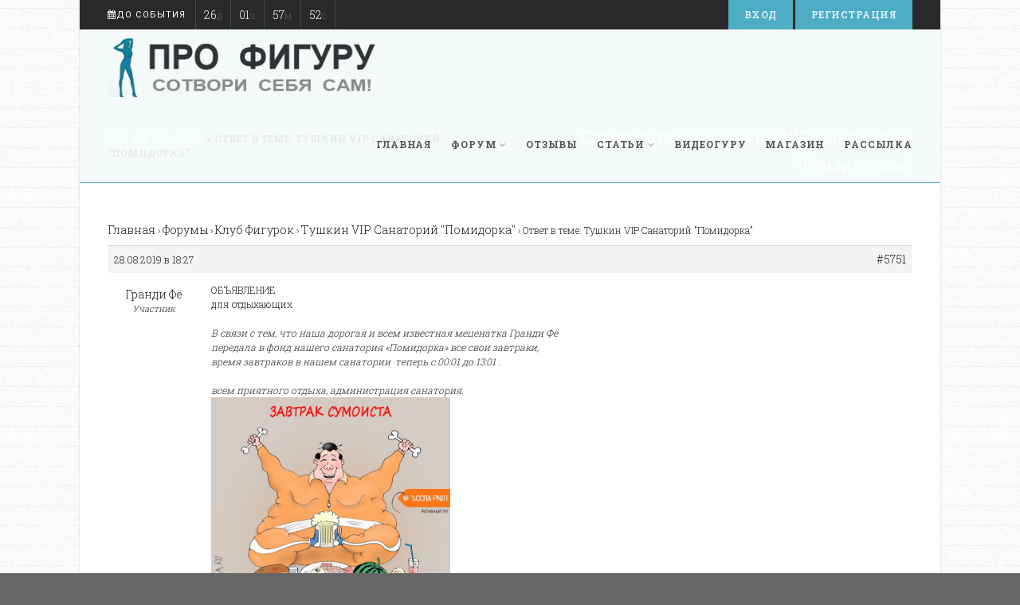

--- FILE ---
content_type: text/html; charset=UTF-8
request_url: https://pro-figuru.guru/forums/reply/5751/
body_size: 14410
content:
<!DOCTYPE html>
<!--// OPEN HTML //-->
<html lang="ru-RU" class="no-js">

<head>
    <!--// SITE META //-->
  <meta charset="UTF-8">
  <!-- Mobile Specific Metas
        ================================================== -->
            <meta name="viewport" content="width=device-width, user-scalable=no, initial-scale=1.0, minimum-scale=1.0, maximum-scale=1.0">
        <meta name="format-detection" content="telephone=no">
    <!--// PINGBACK & FAVICON //-->
  <link rel="pingback" href="https://pro-figuru.guru/xmlrpc.php" />
      <link rel="shortcut icon" href="http://pro-figuru.guru/wp-content/themes/Gaea/images/favicon.ico">    <link rel="apple-touch-icon-precomposed" href="https://pro-figuru.guru/wp-content/themes/Gaea27/assets/images/apple-iphone.png">    <link rel="apple-touch-icon-precomposed" sizes="114x114" href="https://pro-figuru.guru/wp-content/themes/Gaea27/assets/images/apple-iphone-retina.png">    <link rel="apple-touch-icon-precomposed" sizes="72x72" href="https://pro-figuru.guru/wp-content/themes/Gaea27/assets/images/apple-ipad.png">    <link rel="apple-touch-icon-precomposed" sizes="144x144" href="https://pro-figuru.guru/wp-content/themes/Gaea27/assets/images/apple-ipad-retina.png">    <title>Про Фигуру &#8212; Гуру</title>
<meta name='robots' content='max-image-preview:large' />
<link rel='dns-prefetch' href='//fonts.googleapis.com' />
<link rel="alternate" type="application/rss+xml" title="Про Фигуру - Гуру &raquo; Лента" href="https://pro-figuru.guru/feed/" />
<link rel="alternate" type="application/rss+xml" title="Про Фигуру - Гуру &raquo; Лента комментариев" href="https://pro-figuru.guru/comments/feed/" />
<script type="text/javascript">
/* <![CDATA[ */
window._wpemojiSettings = {"baseUrl":"https:\/\/s.w.org\/images\/core\/emoji\/16.0.1\/72x72\/","ext":".png","svgUrl":"https:\/\/s.w.org\/images\/core\/emoji\/16.0.1\/svg\/","svgExt":".svg","source":{"concatemoji":"https:\/\/pro-figuru.guru\/wp-includes\/js\/wp-emoji-release.min.js?ver=6.8.3"}};
/*! This file is auto-generated */
!function(s,n){var o,i,e;function c(e){try{var t={supportTests:e,timestamp:(new Date).valueOf()};sessionStorage.setItem(o,JSON.stringify(t))}catch(e){}}function p(e,t,n){e.clearRect(0,0,e.canvas.width,e.canvas.height),e.fillText(t,0,0);var t=new Uint32Array(e.getImageData(0,0,e.canvas.width,e.canvas.height).data),a=(e.clearRect(0,0,e.canvas.width,e.canvas.height),e.fillText(n,0,0),new Uint32Array(e.getImageData(0,0,e.canvas.width,e.canvas.height).data));return t.every(function(e,t){return e===a[t]})}function u(e,t){e.clearRect(0,0,e.canvas.width,e.canvas.height),e.fillText(t,0,0);for(var n=e.getImageData(16,16,1,1),a=0;a<n.data.length;a++)if(0!==n.data[a])return!1;return!0}function f(e,t,n,a){switch(t){case"flag":return n(e,"\ud83c\udff3\ufe0f\u200d\u26a7\ufe0f","\ud83c\udff3\ufe0f\u200b\u26a7\ufe0f")?!1:!n(e,"\ud83c\udde8\ud83c\uddf6","\ud83c\udde8\u200b\ud83c\uddf6")&&!n(e,"\ud83c\udff4\udb40\udc67\udb40\udc62\udb40\udc65\udb40\udc6e\udb40\udc67\udb40\udc7f","\ud83c\udff4\u200b\udb40\udc67\u200b\udb40\udc62\u200b\udb40\udc65\u200b\udb40\udc6e\u200b\udb40\udc67\u200b\udb40\udc7f");case"emoji":return!a(e,"\ud83e\udedf")}return!1}function g(e,t,n,a){var r="undefined"!=typeof WorkerGlobalScope&&self instanceof WorkerGlobalScope?new OffscreenCanvas(300,150):s.createElement("canvas"),o=r.getContext("2d",{willReadFrequently:!0}),i=(o.textBaseline="top",o.font="600 32px Arial",{});return e.forEach(function(e){i[e]=t(o,e,n,a)}),i}function t(e){var t=s.createElement("script");t.src=e,t.defer=!0,s.head.appendChild(t)}"undefined"!=typeof Promise&&(o="wpEmojiSettingsSupports",i=["flag","emoji"],n.supports={everything:!0,everythingExceptFlag:!0},e=new Promise(function(e){s.addEventListener("DOMContentLoaded",e,{once:!0})}),new Promise(function(t){var n=function(){try{var e=JSON.parse(sessionStorage.getItem(o));if("object"==typeof e&&"number"==typeof e.timestamp&&(new Date).valueOf()<e.timestamp+604800&&"object"==typeof e.supportTests)return e.supportTests}catch(e){}return null}();if(!n){if("undefined"!=typeof Worker&&"undefined"!=typeof OffscreenCanvas&&"undefined"!=typeof URL&&URL.createObjectURL&&"undefined"!=typeof Blob)try{var e="postMessage("+g.toString()+"("+[JSON.stringify(i),f.toString(),p.toString(),u.toString()].join(",")+"));",a=new Blob([e],{type:"text/javascript"}),r=new Worker(URL.createObjectURL(a),{name:"wpTestEmojiSupports"});return void(r.onmessage=function(e){c(n=e.data),r.terminate(),t(n)})}catch(e){}c(n=g(i,f,p,u))}t(n)}).then(function(e){for(var t in e)n.supports[t]=e[t],n.supports.everything=n.supports.everything&&n.supports[t],"flag"!==t&&(n.supports.everythingExceptFlag=n.supports.everythingExceptFlag&&n.supports[t]);n.supports.everythingExceptFlag=n.supports.everythingExceptFlag&&!n.supports.flag,n.DOMReady=!1,n.readyCallback=function(){n.DOMReady=!0}}).then(function(){return e}).then(function(){var e;n.supports.everything||(n.readyCallback(),(e=n.source||{}).concatemoji?t(e.concatemoji):e.wpemoji&&e.twemoji&&(t(e.twemoji),t(e.wpemoji)))}))}((window,document),window._wpemojiSettings);
/* ]]> */
</script>
<style id='wp-emoji-styles-inline-css' type='text/css'>

	img.wp-smiley, img.emoji {
		display: inline !important;
		border: none !important;
		box-shadow: none !important;
		height: 1em !important;
		width: 1em !important;
		margin: 0 0.07em !important;
		vertical-align: -0.1em !important;
		background: none !important;
		padding: 0 !important;
	}
</style>
<link rel='stylesheet' id='wp-block-library-css' href='https://pro-figuru.guru/wp-includes/css/dist/block-library/style.min.css?ver=6.8.3' type='text/css' media='all' />
<style id='classic-theme-styles-inline-css' type='text/css'>
/*! This file is auto-generated */
.wp-block-button__link{color:#fff;background-color:#32373c;border-radius:9999px;box-shadow:none;text-decoration:none;padding:calc(.667em + 2px) calc(1.333em + 2px);font-size:1.125em}.wp-block-file__button{background:#32373c;color:#fff;text-decoration:none}
</style>
<style id='global-styles-inline-css' type='text/css'>
:root{--wp--preset--aspect-ratio--square: 1;--wp--preset--aspect-ratio--4-3: 4/3;--wp--preset--aspect-ratio--3-4: 3/4;--wp--preset--aspect-ratio--3-2: 3/2;--wp--preset--aspect-ratio--2-3: 2/3;--wp--preset--aspect-ratio--16-9: 16/9;--wp--preset--aspect-ratio--9-16: 9/16;--wp--preset--color--black: #000000;--wp--preset--color--cyan-bluish-gray: #abb8c3;--wp--preset--color--white: #ffffff;--wp--preset--color--pale-pink: #f78da7;--wp--preset--color--vivid-red: #cf2e2e;--wp--preset--color--luminous-vivid-orange: #ff6900;--wp--preset--color--luminous-vivid-amber: #fcb900;--wp--preset--color--light-green-cyan: #7bdcb5;--wp--preset--color--vivid-green-cyan: #00d084;--wp--preset--color--pale-cyan-blue: #8ed1fc;--wp--preset--color--vivid-cyan-blue: #0693e3;--wp--preset--color--vivid-purple: #9b51e0;--wp--preset--gradient--vivid-cyan-blue-to-vivid-purple: linear-gradient(135deg,rgba(6,147,227,1) 0%,rgb(155,81,224) 100%);--wp--preset--gradient--light-green-cyan-to-vivid-green-cyan: linear-gradient(135deg,rgb(122,220,180) 0%,rgb(0,208,130) 100%);--wp--preset--gradient--luminous-vivid-amber-to-luminous-vivid-orange: linear-gradient(135deg,rgba(252,185,0,1) 0%,rgba(255,105,0,1) 100%);--wp--preset--gradient--luminous-vivid-orange-to-vivid-red: linear-gradient(135deg,rgba(255,105,0,1) 0%,rgb(207,46,46) 100%);--wp--preset--gradient--very-light-gray-to-cyan-bluish-gray: linear-gradient(135deg,rgb(238,238,238) 0%,rgb(169,184,195) 100%);--wp--preset--gradient--cool-to-warm-spectrum: linear-gradient(135deg,rgb(74,234,220) 0%,rgb(151,120,209) 20%,rgb(207,42,186) 40%,rgb(238,44,130) 60%,rgb(251,105,98) 80%,rgb(254,248,76) 100%);--wp--preset--gradient--blush-light-purple: linear-gradient(135deg,rgb(255,206,236) 0%,rgb(152,150,240) 100%);--wp--preset--gradient--blush-bordeaux: linear-gradient(135deg,rgb(254,205,165) 0%,rgb(254,45,45) 50%,rgb(107,0,62) 100%);--wp--preset--gradient--luminous-dusk: linear-gradient(135deg,rgb(255,203,112) 0%,rgb(199,81,192) 50%,rgb(65,88,208) 100%);--wp--preset--gradient--pale-ocean: linear-gradient(135deg,rgb(255,245,203) 0%,rgb(182,227,212) 50%,rgb(51,167,181) 100%);--wp--preset--gradient--electric-grass: linear-gradient(135deg,rgb(202,248,128) 0%,rgb(113,206,126) 100%);--wp--preset--gradient--midnight: linear-gradient(135deg,rgb(2,3,129) 0%,rgb(40,116,252) 100%);--wp--preset--font-size--small: 13px;--wp--preset--font-size--medium: 20px;--wp--preset--font-size--large: 36px;--wp--preset--font-size--x-large: 42px;--wp--preset--spacing--20: 0.44rem;--wp--preset--spacing--30: 0.67rem;--wp--preset--spacing--40: 1rem;--wp--preset--spacing--50: 1.5rem;--wp--preset--spacing--60: 2.25rem;--wp--preset--spacing--70: 3.38rem;--wp--preset--spacing--80: 5.06rem;--wp--preset--shadow--natural: 6px 6px 9px rgba(0, 0, 0, 0.2);--wp--preset--shadow--deep: 12px 12px 50px rgba(0, 0, 0, 0.4);--wp--preset--shadow--sharp: 6px 6px 0px rgba(0, 0, 0, 0.2);--wp--preset--shadow--outlined: 6px 6px 0px -3px rgba(255, 255, 255, 1), 6px 6px rgba(0, 0, 0, 1);--wp--preset--shadow--crisp: 6px 6px 0px rgba(0, 0, 0, 1);}:where(.is-layout-flex){gap: 0.5em;}:where(.is-layout-grid){gap: 0.5em;}body .is-layout-flex{display: flex;}.is-layout-flex{flex-wrap: wrap;align-items: center;}.is-layout-flex > :is(*, div){margin: 0;}body .is-layout-grid{display: grid;}.is-layout-grid > :is(*, div){margin: 0;}:where(.wp-block-columns.is-layout-flex){gap: 2em;}:where(.wp-block-columns.is-layout-grid){gap: 2em;}:where(.wp-block-post-template.is-layout-flex){gap: 1.25em;}:where(.wp-block-post-template.is-layout-grid){gap: 1.25em;}.has-black-color{color: var(--wp--preset--color--black) !important;}.has-cyan-bluish-gray-color{color: var(--wp--preset--color--cyan-bluish-gray) !important;}.has-white-color{color: var(--wp--preset--color--white) !important;}.has-pale-pink-color{color: var(--wp--preset--color--pale-pink) !important;}.has-vivid-red-color{color: var(--wp--preset--color--vivid-red) !important;}.has-luminous-vivid-orange-color{color: var(--wp--preset--color--luminous-vivid-orange) !important;}.has-luminous-vivid-amber-color{color: var(--wp--preset--color--luminous-vivid-amber) !important;}.has-light-green-cyan-color{color: var(--wp--preset--color--light-green-cyan) !important;}.has-vivid-green-cyan-color{color: var(--wp--preset--color--vivid-green-cyan) !important;}.has-pale-cyan-blue-color{color: var(--wp--preset--color--pale-cyan-blue) !important;}.has-vivid-cyan-blue-color{color: var(--wp--preset--color--vivid-cyan-blue) !important;}.has-vivid-purple-color{color: var(--wp--preset--color--vivid-purple) !important;}.has-black-background-color{background-color: var(--wp--preset--color--black) !important;}.has-cyan-bluish-gray-background-color{background-color: var(--wp--preset--color--cyan-bluish-gray) !important;}.has-white-background-color{background-color: var(--wp--preset--color--white) !important;}.has-pale-pink-background-color{background-color: var(--wp--preset--color--pale-pink) !important;}.has-vivid-red-background-color{background-color: var(--wp--preset--color--vivid-red) !important;}.has-luminous-vivid-orange-background-color{background-color: var(--wp--preset--color--luminous-vivid-orange) !important;}.has-luminous-vivid-amber-background-color{background-color: var(--wp--preset--color--luminous-vivid-amber) !important;}.has-light-green-cyan-background-color{background-color: var(--wp--preset--color--light-green-cyan) !important;}.has-vivid-green-cyan-background-color{background-color: var(--wp--preset--color--vivid-green-cyan) !important;}.has-pale-cyan-blue-background-color{background-color: var(--wp--preset--color--pale-cyan-blue) !important;}.has-vivid-cyan-blue-background-color{background-color: var(--wp--preset--color--vivid-cyan-blue) !important;}.has-vivid-purple-background-color{background-color: var(--wp--preset--color--vivid-purple) !important;}.has-black-border-color{border-color: var(--wp--preset--color--black) !important;}.has-cyan-bluish-gray-border-color{border-color: var(--wp--preset--color--cyan-bluish-gray) !important;}.has-white-border-color{border-color: var(--wp--preset--color--white) !important;}.has-pale-pink-border-color{border-color: var(--wp--preset--color--pale-pink) !important;}.has-vivid-red-border-color{border-color: var(--wp--preset--color--vivid-red) !important;}.has-luminous-vivid-orange-border-color{border-color: var(--wp--preset--color--luminous-vivid-orange) !important;}.has-luminous-vivid-amber-border-color{border-color: var(--wp--preset--color--luminous-vivid-amber) !important;}.has-light-green-cyan-border-color{border-color: var(--wp--preset--color--light-green-cyan) !important;}.has-vivid-green-cyan-border-color{border-color: var(--wp--preset--color--vivid-green-cyan) !important;}.has-pale-cyan-blue-border-color{border-color: var(--wp--preset--color--pale-cyan-blue) !important;}.has-vivid-cyan-blue-border-color{border-color: var(--wp--preset--color--vivid-cyan-blue) !important;}.has-vivid-purple-border-color{border-color: var(--wp--preset--color--vivid-purple) !important;}.has-vivid-cyan-blue-to-vivid-purple-gradient-background{background: var(--wp--preset--gradient--vivid-cyan-blue-to-vivid-purple) !important;}.has-light-green-cyan-to-vivid-green-cyan-gradient-background{background: var(--wp--preset--gradient--light-green-cyan-to-vivid-green-cyan) !important;}.has-luminous-vivid-amber-to-luminous-vivid-orange-gradient-background{background: var(--wp--preset--gradient--luminous-vivid-amber-to-luminous-vivid-orange) !important;}.has-luminous-vivid-orange-to-vivid-red-gradient-background{background: var(--wp--preset--gradient--luminous-vivid-orange-to-vivid-red) !important;}.has-very-light-gray-to-cyan-bluish-gray-gradient-background{background: var(--wp--preset--gradient--very-light-gray-to-cyan-bluish-gray) !important;}.has-cool-to-warm-spectrum-gradient-background{background: var(--wp--preset--gradient--cool-to-warm-spectrum) !important;}.has-blush-light-purple-gradient-background{background: var(--wp--preset--gradient--blush-light-purple) !important;}.has-blush-bordeaux-gradient-background{background: var(--wp--preset--gradient--blush-bordeaux) !important;}.has-luminous-dusk-gradient-background{background: var(--wp--preset--gradient--luminous-dusk) !important;}.has-pale-ocean-gradient-background{background: var(--wp--preset--gradient--pale-ocean) !important;}.has-electric-grass-gradient-background{background: var(--wp--preset--gradient--electric-grass) !important;}.has-midnight-gradient-background{background: var(--wp--preset--gradient--midnight) !important;}.has-small-font-size{font-size: var(--wp--preset--font-size--small) !important;}.has-medium-font-size{font-size: var(--wp--preset--font-size--medium) !important;}.has-large-font-size{font-size: var(--wp--preset--font-size--large) !important;}.has-x-large-font-size{font-size: var(--wp--preset--font-size--x-large) !important;}
:where(.wp-block-post-template.is-layout-flex){gap: 1.25em;}:where(.wp-block-post-template.is-layout-grid){gap: 1.25em;}
:where(.wp-block-columns.is-layout-flex){gap: 2em;}:where(.wp-block-columns.is-layout-grid){gap: 2em;}
:root :where(.wp-block-pullquote){font-size: 1.5em;line-height: 1.6;}
</style>
<link rel='stylesheet' id='bbp-default-css' href='https://pro-figuru.guru/wp-content/plugins/bbpress/templates/default/css/bbpress.min.css?ver=2.6.14' type='text/css' media='all' />
<link rel='stylesheet' id='woocommerce-layout-css' href='https://pro-figuru.guru/wp-content/plugins/woocommerce/assets/css/woocommerce-layout.css?ver=10.3.7' type='text/css' media='all' />
<link rel='stylesheet' id='woocommerce-smallscreen-css' href='https://pro-figuru.guru/wp-content/plugins/woocommerce/assets/css/woocommerce-smallscreen.css?ver=10.3.7' type='text/css' media='only screen and (max-width: 768px)' />
<link rel='stylesheet' id='woocommerce-general-css' href='https://pro-figuru.guru/wp-content/plugins/woocommerce/assets/css/woocommerce.css?ver=10.3.7' type='text/css' media='all' />
<style id='woocommerce-inline-inline-css' type='text/css'>
.woocommerce form .form-row .required { visibility: visible; }
</style>
<link rel='stylesheet' id='brands-styles-css' href='https://pro-figuru.guru/wp-content/plugins/woocommerce/assets/css/brands.css?ver=10.3.7' type='text/css' media='all' />
<link rel='stylesheet' id='gdbto-front-css' href='https://pro-figuru.guru/wp-content/plugins/gd-bbpress-tools/css/front.min.css?ver=3.5.3_b2450_free' type='text/css' media='all' />
<link rel='stylesheet' id='gdatt-attachments-css' href='https://pro-figuru.guru/wp-content/plugins/gd-bbpress-attachments/css/front.min.css?ver=4.9_b2800_free' type='text/css' media='all' />
<link rel='stylesheet' id='imic_bootstrap-css' href='https://pro-figuru.guru/wp-content/themes/Gaea27/assets/css/bootstrap.css?ver=2.9.2' type='text/css' media='all' />
<link rel='stylesheet' id='imic_bootstrap_theme-css' href='https://pro-figuru.guru/wp-content/themes/Gaea27/assets/css/bootstrap-theme.css?ver=2.9.2' type='text/css' media='all' />
<link rel='stylesheet' id='imic_animations-css' href='https://pro-figuru.guru/wp-content/themes/Gaea27/assets/css/animations.css?ver=2.9.2' type='text/css' media='all' />
<link rel='stylesheet' id='imic_fontawesome-css' href='https://pro-figuru.guru/wp-content/themes/Gaea27/assets/css/font-awesome.min.css?ver=2.9.2' type='text/css' media='all' />
<link rel='stylesheet' id='imic_gfont1-css' href='https://fonts.googleapis.com/css?family=Roboto:400,400italic,700,700italic' type='text/css' media='all' />
<link rel='stylesheet' id='imic_gfont2-css' href='https://fonts.googleapis.com/css?family=Roboto+Slab:300,400,700' type='text/css' media='all' />
<link rel='stylesheet' id='imic_main-css' href='https://pro-figuru.guru/wp-content/themes/Gaea27/style.css?ver=2.9.2' type='text/css' media='all' />
<link rel='stylesheet' id='imic_prettyPhoto-css' href='https://pro-figuru.guru/wp-content/themes/Gaea27/assets/vendor/prettyphoto/css/prettyPhoto.css?ver=2.9.2' type='text/css' media='all' />
<link rel='stylesheet' id='imic_magnific_popup-css' href='https://pro-figuru.guru/wp-content/themes/Gaea27/assets/vendor/magnific-popup/magnific-popup.css?ver=2.9.2' type='text/css' media='all' />
<link rel='stylesheet' id='theme-colors-css' href='https://pro-figuru.guru/wp-content/themes/Gaea27/assets/colors/color1.css?ver=2.9.2' type='text/css' media='all' />
<link rel='stylesheet' id='ws-plugin--s2member-css' href='https://pro-figuru.guru/wp-content/plugins/s2member/s2member-o.php?ws_plugin__s2member_css=1&#038;qcABC=1&#038;ver=260101-2580075172' type='text/css' media='all' />
<script type="text/javascript" src="https://pro-figuru.guru/wp-includes/js/jquery/jquery.min.js?ver=3.7.1" id="jquery-core-js"></script>
<script type="text/javascript" src="https://pro-figuru.guru/wp-includes/js/jquery/jquery-migrate.min.js?ver=3.4.1" id="jquery-migrate-js"></script>
<script type="text/javascript" id="ajax-login-script-js-extra">
/* <![CDATA[ */
var ajax_login_object = {"ajaxurl":"https:\/\/pro-figuru.guru\/wp-admin\/admin-ajax.php","loadingmessage":"Sending user info, please wait..."};
/* ]]> */
</script>
<script type="text/javascript" src="https://pro-figuru.guru/wp-content/themes/Gaea27/assets/js/ajax-login-script.js?ver=6.8.3" id="ajax-login-script-js"></script>
<script type="text/javascript" src="https://pro-figuru.guru/wp-content/plugins/woocommerce/assets/js/jquery-blockui/jquery.blockUI.min.js?ver=2.7.0-wc.10.3.7" id="wc-jquery-blockui-js" defer="defer" data-wp-strategy="defer"></script>
<script type="text/javascript" id="wc-add-to-cart-js-extra">
/* <![CDATA[ */
var wc_add_to_cart_params = {"ajax_url":"\/wp-admin\/admin-ajax.php","wc_ajax_url":"\/?wc-ajax=%%endpoint%%","i18n_view_cart":"\u041f\u0440\u043e\u0441\u043c\u043e\u0442\u0440 \u043a\u043e\u0440\u0437\u0438\u043d\u044b","cart_url":"https:\/\/pro-figuru.guru\/cart\/","is_cart":"","cart_redirect_after_add":"no"};
/* ]]> */
</script>
<script type="text/javascript" src="https://pro-figuru.guru/wp-content/plugins/woocommerce/assets/js/frontend/add-to-cart.min.js?ver=10.3.7" id="wc-add-to-cart-js" defer="defer" data-wp-strategy="defer"></script>
<script type="text/javascript" src="https://pro-figuru.guru/wp-content/plugins/woocommerce/assets/js/js-cookie/js.cookie.min.js?ver=2.1.4-wc.10.3.7" id="wc-js-cookie-js" defer="defer" data-wp-strategy="defer"></script>
<script type="text/javascript" id="woocommerce-js-extra">
/* <![CDATA[ */
var woocommerce_params = {"ajax_url":"\/wp-admin\/admin-ajax.php","wc_ajax_url":"\/?wc-ajax=%%endpoint%%","i18n_password_show":"\u041f\u043e\u043a\u0430\u0437\u0430\u0442\u044c \u043f\u0430\u0440\u043e\u043b\u044c","i18n_password_hide":"\u0421\u043a\u0440\u044b\u0442\u044c \u043f\u0430\u0440\u043e\u043b\u044c"};
/* ]]> */
</script>
<script type="text/javascript" src="https://pro-figuru.guru/wp-content/plugins/woocommerce/assets/js/frontend/woocommerce.min.js?ver=10.3.7" id="woocommerce-js" defer="defer" data-wp-strategy="defer"></script>
<script type="text/javascript" src="https://pro-figuru.guru/wp-content/themes/Gaea27/assets/vendor/fullcalendar/lib/moment.min.js?ver=2.9.2" id="imic_calender_updated-js"></script>
<script type="text/javascript" src="https://pro-figuru.guru/wp-content/themes/Gaea27/assets/js/modernizr.js?ver=2.9.2" id="imic_jquery_modernizr-js"></script>
<link rel="https://api.w.org/" href="https://pro-figuru.guru/wp-json/" /><link rel="EditURI" type="application/rsd+xml" title="RSD" href="https://pro-figuru.guru/xmlrpc.php?rsd" />
<meta name="generator" content="WordPress 6.8.3" />
<meta name="generator" content="WooCommerce 10.3.7" />
<link rel="canonical" href="https://pro-figuru.guru/forums/reply/5751/" />
<link rel='shortlink' href='https://pro-figuru.guru/?p=5751' />
<link rel="alternate" title="oEmbed (JSON)" type="application/json+oembed" href="https://pro-figuru.guru/wp-json/oembed/1.0/embed?url=https%3A%2F%2Fpro-figuru.guru%2Fforums%2Freply%2F5751%2F" />
<link rel="alternate" title="oEmbed (XML)" type="text/xml+oembed" href="https://pro-figuru.guru/wp-json/oembed/1.0/embed?url=https%3A%2F%2Fpro-figuru.guru%2Fforums%2Freply%2F5751%2F&#038;format=xml" />
<style type="text/css">
.header-v1 h1.logo img, .header-v1 h1.logo a, .header-v2 h1.logo img, .header-v2 h1.logo a{height:74px;}
		.header-v1 .lower-header.sticky-header, .header-v2 .lower-header.sticky-header{height:60px;}
		.header-v1 .lower-header.sticky-header h1.logo img, .header-v1 .lower-header.sticky-header h1.logo a, .header-v2 .lower-header.sticky-header h1.logo img, .header-v2 .lower-header.sticky-header h1.logo a{height:38px;}
		.header-v1 .main-navigation > ul > li > a, .header-v2 .main-navigation > ul > li > a, #menu-toggle{line-height:96px;}
		.header-v1 .sticky-header .main-navigation > ul > li > a, .header-v2 .sticky-header .main-navigation > ul > li > a, .header-v1 .sticky-header #menu-toggle{line-height:60px;}
		.header-v1 .search-module-opened, .header-v1 .cart-module-opened, .header-v2 .search-module-opened, .header-v2 .cart-module-opened{top:96px;}
		.header-v1 .sticky-header .search-module-opened, .header-v1 .sticky-header .cart-module-opened, .header-v2 .sticky-header .search-module-opened, .header-v2 .sticky-header .cart-module-opened{top:60px;}
		.header-v1 .search-module-trigger, .header-v1 .cart-module-trigger, .header-v2 .search-module-trigger, .header-v2 .cart-module-trigger{line-height:96px;}
		.header-v1 .sticky-header .search-module-trigger, .header-v1 .sticky-header .cart-module-trigger, .header-v2 .sticky-header .search-module-trigger, .header-v2 .sticky-header .cart-module-trigger{line-height:60px;}
		.header-v1 .main-navigation > ul > li ul, .header-v2 .main-navigation > ul > li ul{top:96px;}
		.header-v1 .sticky-header .main-navigation > ul > li ul, .header-v2 .sticky-header .main-navigation > ul > li ul{top:60px;}
		@media only screen and (max-width: 992px) {.main-navigation{top:96px;}}
		
		@media (min-width:1200px){.container{width:1040px}}body.boxed .body{max-width:1080px;}@media (min-width: 1200px) {body.boxed .body .site-header, body.boxed .body .main-menu-wrapper, body.boxed .is-sticky .full-width-menu{width:1080px;}}.site-header{width:1080px;margin-left:-540px;}.content{min-height:400px}.main-navigation > ul > li ul{border-radius:0 0 4px 4px;}.main-navigation > ul > li > ul li ul{border-radius:4px;}.top-header, .counter{height:37px;}.top-header a, .top-menu li a, .upcoming-event-bar, .upcoming-event-bar h4{line-height:37px;}.top-header .social-links li, .header-v3 .lower-header .social-links li{font-size:18px;}@media only screen and (max-width: 992px) and (min-width: 767px) {.header-v1 .lower-header, .header-v2 .lower-header{position:absolute!important;}.full-width-menu{position:relative!important;}}@media only screen and (max-width: 767px) {.header-v1 .lower-header, .header-v2 .lower-header{position:absolute!important;}.full-width-menu{position:relative!important;}}.site-header, .lower-header{border-radius:0 0 5px 5px;}.smenu-opener{line-height:35px}.main-navigation ul ul li .smenu-opener{line-height:35px}.full-width-menu .main-navigation > ul > li ul:before, .full-width-menu .main-navigation > ul > li.megamenu > ul:before{border-bottom-color:#ffffff;}
	  		.full-width-menu .main-navigation > ul > li ul li ul:before{border-right-color:#ffffff;}@media only screen and (max-width: 992px) {.main-navigation > ul > li > a, .main-navigation > ul > li > ul li > a{padding-top:10px!important;}.main-navigation > ul > li > a, .main-navigation > ul > li > ul li > a{padding-right:20px!important;}.main-navigation > ul > li > a, .main-navigation > ul > li > ul li > a{padding-bottom:10px!important;}.main-navigation > ul > li > a, .main-navigation > ul > li > ul li > a{padding-left:20px!important;}.main-navigation > ul > li > a, .main-navigation > ul > li > ul li > a, .main-navigation .megamenu-container .megamenu-sub-title{text-align:left!important;}}
/*========== User Custom CSS Styles ==========*/
#header{
margin: 0 auto;
}
#bbpress-forums a {
    	color: #1e1e1e;
	font-size: 14px;
}

#bbpress-forums div.odd, #bbpress-forums ul.odd {
    	background-color: #ffffff;
	font-size: 14px;
}

.bbp-admin-links a {
	font-size: 12px!important;
}

.bbp-body .bbp-reply-content p {
	font-size: 16px;
    line-height: 1.5;
    font-weight: 400;
    color: #373737;
}</style>
	<noscript><style>.woocommerce-product-gallery{ opacity: 1 !important; }</style></noscript>
	<meta name="generator" content="Powered by Slider Revolution 6.7.38 - responsive, Mobile-Friendly Slider Plugin for WordPress with comfortable drag and drop interface." />
<script>function setREVStartSize(e){
			//window.requestAnimationFrame(function() {
				window.RSIW = window.RSIW===undefined ? window.innerWidth : window.RSIW;
				window.RSIH = window.RSIH===undefined ? window.innerHeight : window.RSIH;
				try {
					var pw = document.getElementById(e.c).parentNode.offsetWidth,
						newh;
					pw = pw===0 || isNaN(pw) || (e.l=="fullwidth" || e.layout=="fullwidth") ? window.RSIW : pw;
					e.tabw = e.tabw===undefined ? 0 : parseInt(e.tabw);
					e.thumbw = e.thumbw===undefined ? 0 : parseInt(e.thumbw);
					e.tabh = e.tabh===undefined ? 0 : parseInt(e.tabh);
					e.thumbh = e.thumbh===undefined ? 0 : parseInt(e.thumbh);
					e.tabhide = e.tabhide===undefined ? 0 : parseInt(e.tabhide);
					e.thumbhide = e.thumbhide===undefined ? 0 : parseInt(e.thumbhide);
					e.mh = e.mh===undefined || e.mh=="" || e.mh==="auto" ? 0 : parseInt(e.mh,0);
					if(e.layout==="fullscreen" || e.l==="fullscreen")
						newh = Math.max(e.mh,window.RSIH);
					else{
						e.gw = Array.isArray(e.gw) ? e.gw : [e.gw];
						for (var i in e.rl) if (e.gw[i]===undefined || e.gw[i]===0) e.gw[i] = e.gw[i-1];
						e.gh = e.el===undefined || e.el==="" || (Array.isArray(e.el) && e.el.length==0)? e.gh : e.el;
						e.gh = Array.isArray(e.gh) ? e.gh : [e.gh];
						for (var i in e.rl) if (e.gh[i]===undefined || e.gh[i]===0) e.gh[i] = e.gh[i-1];
											
						var nl = new Array(e.rl.length),
							ix = 0,
							sl;
						e.tabw = e.tabhide>=pw ? 0 : e.tabw;
						e.thumbw = e.thumbhide>=pw ? 0 : e.thumbw;
						e.tabh = e.tabhide>=pw ? 0 : e.tabh;
						e.thumbh = e.thumbhide>=pw ? 0 : e.thumbh;
						for (var i in e.rl) nl[i] = e.rl[i]<window.RSIW ? 0 : e.rl[i];
						sl = nl[0];
						for (var i in nl) if (sl>nl[i] && nl[i]>0) { sl = nl[i]; ix=i;}
						var m = pw>(e.gw[ix]+e.tabw+e.thumbw) ? 1 : (pw-(e.tabw+e.thumbw)) / (e.gw[ix]);
						newh =  (e.gh[ix] * m) + (e.tabh + e.thumbh);
					}
					var el = document.getElementById(e.c);
					if (el!==null && el) el.style.height = newh+"px";
					el = document.getElementById(e.c+"_wrapper");
					if (el!==null && el) {
						el.style.height = newh+"px";
						el.style.display = "block";
					}
				} catch(e){
					console.log("Failure at Presize of Slider:" + e)
				}
			//});
		  };</script>
<style type="text/css" title="dynamic-css" class="options-output">.content{background-color:#ffffff;}.content{padding-top:50px;padding-bottom:50px;}.lower-header{background-color:rgba(255,255,255,0.9);}.is-sticky .lower-header{background-color:rgba(255,255,255,0.9);}.top-header{background-color:#292929;}.top-header-left, .top-custom-text, .upcoming-event-bar h4,.timer-col #days, .timer-col #hours, .timer-col #minutes, .timer-col #seconds{opacity: 1;visibility: visible;-webkit-transition: opacity 0.24s ease-in-out;-moz-transition: opacity 0.24s ease-in-out;transition: opacity 0.24s ease-in-out;}.wf-loading .top-header-left, .top-custom-text, .upcoming-event-bar h4,.timer-col #days, .timer-col #hours, .timer-col #minutes, .timer-col #seconds,{opacity: 0;}.ie.wf-loading .top-header-left, .top-custom-text, .upcoming-event-bar h4,.timer-col #days, .timer-col #hours, .timer-col #minutes, .timer-col #seconds,{visibility: hidden;}.counter .timer-col, .upcoming-event-bar h4{border-right:1px solid #3D474C;}.page-header h2{opacity: 1;visibility: visible;-webkit-transition: opacity 0.24s ease-in-out;-moz-transition: opacity 0.24s ease-in-out;transition: opacity 0.24s ease-in-out;}.wf-loading .page-header h2,{opacity: 0;}.ie.wf-loading .page-header h2,{visibility: hidden;}.main-navigation > ul > li > ul li > a{padding-top:10px;padding-right:20px;padding-bottom:10px;padding-left:20px;}.main-navigation .megamenu-container{padding-top:25px;padding-right:25px;padding-bottom:25px;padding-left:25px;}.main-navigation .megamenu-container .megamenu-sub-title{opacity: 1;visibility: visible;-webkit-transition: opacity 0.24s ease-in-out;-moz-transition: opacity 0.24s ease-in-out;transition: opacity 0.24s ease-in-out;}.wf-loading .main-navigation .megamenu-container .megamenu-sub-title,{opacity: 0;}.ie.wf-loading .main-navigation .megamenu-container .megamenu-sub-title,{visibility: hidden;}.main-navigation .megamenu-container{opacity: 1;visibility: visible;-webkit-transition: opacity 0.24s ease-in-out;-moz-transition: opacity 0.24s ease-in-out;transition: opacity 0.24s ease-in-out;}.wf-loading .main-navigation .megamenu-container,{opacity: 0;}.ie.wf-loading .main-navigation .megamenu-container,{visibility: hidden;}#menu-toggle{color:#555555;font-size:20px;opacity: 1;visibility: visible;-webkit-transition: opacity 0.24s ease-in-out;-moz-transition: opacity 0.24s ease-in-out;transition: opacity 0.24s ease-in-out;}.wf-loading #menu-toggle,{opacity: 0;}.ie.wf-loading #menu-toggle,{visibility: hidden;}.smenu-opener{height:35px;width:75px;}.smenu-opener{font-size:16px;opacity: 1;visibility: visible;-webkit-transition: opacity 0.24s ease-in-out;-moz-transition: opacity 0.24s ease-in-out;transition: opacity 0.24s ease-in-out;}.wf-loading .smenu-opener,{opacity: 0;}.ie.wf-loading .smenu-opener,{visibility: hidden;}.main-navigation ul ul li .smenu-opener{height:35px;width:51px;}.main-navigation ul ul li .smenu-opener{font-size:16px;opacity: 1;visibility: visible;-webkit-transition: opacity 0.24s ease-in-out;-moz-transition: opacity 0.24s ease-in-out;transition: opacity 0.24s ease-in-out;}.wf-loading .main-navigation ul ul li .smenu-opener,{opacity: 0;}.ie.wf-loading .main-navigation ul ul li .smenu-opener,{visibility: hidden;}.secondary-bar{padding-top:20px;padding-bottom:20px;}.secondary-bar span.big{opacity: 1;visibility: visible;-webkit-transition: opacity 0.24s ease-in-out;-moz-transition: opacity 0.24s ease-in-out;transition: opacity 0.24s ease-in-out;}.wf-loading .secondary-bar span.big,{opacity: 0;}.ie.wf-loading .secondary-bar span.big,{visibility: hidden;}.site-top-footer{padding-top:40px;padding-bottom:40px;}.footer-widget .widgettitle{opacity: 1;visibility: visible;-webkit-transition: opacity 0.24s ease-in-out;-moz-transition: opacity 0.24s ease-in-out;transition: opacity 0.24s ease-in-out;}.wf-loading .footer-widget .widgettitle,{opacity: 0;}.ie.wf-loading .footer-widget .widgettitle,{visibility: hidden;}.site-top-footer{opacity: 1;visibility: visible;-webkit-transition: opacity 0.24s ease-in-out;-moz-transition: opacity 0.24s ease-in-out;transition: opacity 0.24s ease-in-out;}.wf-loading .site-top-footer,{opacity: 0;}.ie.wf-loading .site-top-footer,{visibility: hidden;}.site-bottom-footer{padding-top:20px;padding-bottom:20px;}.site-bottom-footer{border-top:0px solid ;}.site-bottom-footer{opacity: 1;visibility: visible;-webkit-transition: opacity 0.24s ease-in-out;-moz-transition: opacity 0.24s ease-in-out;transition: opacity 0.24s ease-in-out;}.wf-loading .site-bottom-footer,{opacity: 0;}.ie.wf-loading .site-bottom-footer,{visibility: hidden;}.share-buttons .share-title{line-height:30px;opacity: 1;visibility: visible;-webkit-transition: opacity 0.24s ease-in-out;-moz-transition: opacity 0.24s ease-in-out;transition: opacity 0.24s ease-in-out;}.wf-loading .share-buttons .share-title,{opacity: 0;}.ie.wf-loading .share-buttons .share-title,{visibility: hidden;}.share-buttons > li > a{height:28px;width:28px;}.share-buttons > li > a{line-height:28px;font-size:14px;opacity: 1;visibility: visible;-webkit-transition: opacity 0.24s ease-in-out;-moz-transition: opacity 0.24s ease-in-out;transition: opacity 0.24s ease-in-out;}.wf-loading .share-buttons > li > a,{opacity: 0;}.ie.wf-loading .share-buttons > li > a,{visibility: hidden;}body{color:#262626;opacity: 1;visibility: visible;-webkit-transition: opacity 0.24s ease-in-out;-moz-transition: opacity 0.24s ease-in-out;transition: opacity 0.24s ease-in-out;}.wf-loading body,{opacity: 0;}.ie.wf-loading body,{visibility: hidden;}h1, h2, h3, h4, h5, h6, .fact{color:#0f0f0f;opacity: 1;visibility: visible;-webkit-transition: opacity 0.24s ease-in-out;-moz-transition: opacity 0.24s ease-in-out;transition: opacity 0.24s ease-in-out;}.wf-loading h1, h2, h3, h4, h5, h6, .fact,{opacity: 0;}.ie.wf-loading h1, h2, h3, h4, h5, h6, .fact,{visibility: hidden;}h2 small, p.lead, .event-ticket .event-location, .label, .titleb, .meta-data, .basic-link, .cart-module-items, .upcoming-events .event-date, .upcoming-events-footer a, .project-overlay, .page-header .breadcrumb, .single-event-info .day, .single-event-info .time, .projects-grid .project-cat, .gallery-grid .gallery-cat, .widget_twitter_feeds li span.date, .number-block, .tp-caption .h1, .tp-caption .h2, .tp-caption .h4{color:#262626;opacity: 1;visibility: visible;-webkit-transition: opacity 0.24s ease-in-out;-moz-transition: opacity 0.24s ease-in-out;transition: opacity 0.24s ease-in-out;}.wf-loading h2 small, p.lead, .event-ticket .event-location, .label, .titleb, .meta-data, .basic-link, .cart-module-items, .upcoming-events .event-date, .upcoming-events-footer a, .project-overlay, .page-header .breadcrumb, .single-event-info .day, .single-event-info .time, .projects-grid .project-cat, .gallery-grid .gallery-cat, .widget_twitter_feeds li span.date, .number-block, .tp-caption .h1, .tp-caption .h2, .tp-caption .h4,{opacity: 0;}.ie.wf-loading h2 small, p.lead, .event-ticket .event-location, .label, .titleb, .meta-data, .basic-link, .cart-module-items, .upcoming-events .event-date, .upcoming-events-footer a, .project-overlay, .page-header .breadcrumb, .single-event-info .day, .single-event-info .time, .projects-grid .project-cat, .gallery-grid .gallery-cat, .widget_twitter_feeds li span.date, .number-block, .tp-caption .h1, .tp-caption .h2, .tp-caption .h4,{visibility: hidden;}h4{color:#262626;opacity: 1;visibility: visible;-webkit-transition: opacity 0.24s ease-in-out;-moz-transition: opacity 0.24s ease-in-out;transition: opacity 0.24s ease-in-out;}.wf-loading h4,{opacity: 0;}.ie.wf-loading h4,{visibility: hidden;}.main-navigation > ul > li, .top-menu li{color:#262626;opacity: 1;visibility: visible;-webkit-transition: opacity 0.24s ease-in-out;-moz-transition: opacity 0.24s ease-in-out;transition: opacity 0.24s ease-in-out;}.wf-loading .main-navigation > ul > li, .top-menu li,{opacity: 0;}.ie.wf-loading .main-navigation > ul > li, .top-menu li,{visibility: hidden;}.btn, .event-register-block, .woocommerce a.button, .woocommerce button.button, .woocommerce input.button, .woocommerce #respond input#submit, .woocommerce #content input.button, .woocommerce-page a.button, .woocommerce-page button.button, .woocommerce-page input.button, .woocommerce-page #respond input#submit, .woocommerce-page #content input.button, .widget input[type="button"], .widget input[type="reset"], .widget input[type="submit"], .wpcf7-form .wpcf7-submit, .tp-caption.theme-slider-button a{color:#262626;opacity: 1;visibility: visible;-webkit-transition: opacity 0.24s ease-in-out;-moz-transition: opacity 0.24s ease-in-out;transition: opacity 0.24s ease-in-out;}.wf-loading .btn, .event-register-block, .woocommerce a.button, .woocommerce button.button, .woocommerce input.button, .woocommerce #respond input#submit, .woocommerce #content input.button, .woocommerce-page a.button, .woocommerce-page button.button, .woocommerce-page input.button, .woocommerce-page #respond input#submit, .woocommerce-page #content input.button, .widget input[type="button"], .widget input[type="reset"], .widget input[type="submit"], .wpcf7-form .wpcf7-submit, .tp-caption.theme-slider-button a,{opacity: 0;}.ie.wf-loading .btn, .event-register-block, .woocommerce a.button, .woocommerce button.button, .woocommerce input.button, .woocommerce #respond input#submit, .woocommerce #content input.button, .woocommerce-page a.button, .woocommerce-page button.button, .woocommerce-page input.button, .woocommerce-page #respond input#submit, .woocommerce-page #content input.button, .widget input[type="button"], .widget input[type="reset"], .widget input[type="submit"], .wpcf7-form .wpcf7-submit, .tp-caption.theme-slider-button a,{visibility: hidden;}body{opacity: 1;visibility: visible;-webkit-transition: opacity 0.24s ease-in-out;-moz-transition: opacity 0.24s ease-in-out;transition: opacity 0.24s ease-in-out;}.wf-loading body,{opacity: 0;}.ie.wf-loading body,{visibility: hidden;}h1{opacity: 1;visibility: visible;-webkit-transition: opacity 0.24s ease-in-out;-moz-transition: opacity 0.24s ease-in-out;transition: opacity 0.24s ease-in-out;}.wf-loading h1,{opacity: 0;}.ie.wf-loading h1,{visibility: hidden;}h2{opacity: 1;visibility: visible;-webkit-transition: opacity 0.24s ease-in-out;-moz-transition: opacity 0.24s ease-in-out;transition: opacity 0.24s ease-in-out;}.wf-loading h2,{opacity: 0;}.ie.wf-loading h2,{visibility: hidden;}h3{opacity: 1;visibility: visible;-webkit-transition: opacity 0.24s ease-in-out;-moz-transition: opacity 0.24s ease-in-out;transition: opacity 0.24s ease-in-out;}.wf-loading h3,{opacity: 0;}.ie.wf-loading h3,{visibility: hidden;}h4{opacity: 1;visibility: visible;-webkit-transition: opacity 0.24s ease-in-out;-moz-transition: opacity 0.24s ease-in-out;transition: opacity 0.24s ease-in-out;}.wf-loading h4,{opacity: 0;}.ie.wf-loading h4,{visibility: hidden;}h5{opacity: 1;visibility: visible;-webkit-transition: opacity 0.24s ease-in-out;-moz-transition: opacity 0.24s ease-in-out;transition: opacity 0.24s ease-in-out;}.wf-loading h5,{opacity: 0;}.ie.wf-loading h5,{visibility: hidden;}h6{opacity: 1;visibility: visible;-webkit-transition: opacity 0.24s ease-in-out;-moz-transition: opacity 0.24s ease-in-out;transition: opacity 0.24s ease-in-out;}.wf-loading h6,{opacity: 0;}.ie.wf-loading h6,{visibility: hidden;}.footer-widget .widgettitle{opacity: 1;visibility: visible;-webkit-transition: opacity 0.24s ease-in-out;-moz-transition: opacity 0.24s ease-in-out;transition: opacity 0.24s ease-in-out;}.wf-loading .footer-widget .widgettitle,{opacity: 0;}.ie.wf-loading .footer-widget .widgettitle,{visibility: hidden;}</style>  </head>
<!--// CLOSE HEAD //-->

<body class="reply bbpress bbp-no-js wp-singular reply-template-default single single-reply postid-5751 wp-theme-Gaea27  boxed theme-Gaea27 woocommerce-no-js" style="background-image:url(https://pro-figuru.guru/wp-content/themes/Gaea27/assets/images/patterns/pt22.png); background-repeat:repeat; background-size:auto;">
  
<script type="text/javascript" id="bbp-swap-no-js-body-class">
	document.body.className = document.body.className.replace( 'bbp-no-js', 'bbp-js' );
</script>

<style type="text/css">.page-header{display:block;}.share-bar{display:block;}.page-header .breadcrumb{display:block;}.page-header h2{display:block;}.content{}body.boxed{}
		.content{}</style>  <div class="body header-v1">
    <!-- Start Site Header -->
        <header class="site-header">
              <div class="top-header hidden-xs">
          <div class="container">
            <div class="row">
              <div class="col-md-6 col-sm-6 top-header-left">
                                                      <a href="https://pro-figuru.guru/?event=vesennij-marafon-schastlivyh-figurok-2024&#038;event_date=2026-02-20">
                      <div class="upcoming-event-bar">
                        <h4><i class="fa fa-calendar"></i>До События</h4>
                        <div id="counter" class="counter" data-date="1771588800">
                          <div class="timer-col"> <span id="days"></span><span class="timer-type">д</span></div>
                          <div class="timer-col"> <span id="hours"></span><span class="timer-type">ч</span></div>
                          <div class="timer-col"> <span id="minutes"></span><span class="timer-type">м</span></div>
                          <div class="timer-col"> <span id="seconds"></span><span class="timer-type">с</span></div>
                        </div>
                      </div>
                    </a>
                </div><div class="col-md-6 col-sm-6 top-header-right"><ul id="menu-top-menyu" class="top-menu"><li id="menu-item-346" class="menu-item menu-item-type-custom menu-item-object-custom menu-item-346"><a href="http://pro-figuru.guru/wp-login.php">Вход</a></li>
<li id="menu-item-345" class="menu-item menu-item-type-post_type menu-item-object-page menu-item-345"><a href="https://pro-figuru.guru/registratsiya/">Регистрация</a></li>
</ul><ul class="social-links social-links-lighter"></ul></div>              </div>
            </div>
          </div>
                          <div class="lower-header">
            <div class="container for-navi">
              <h1 class="logo">
                <a href="https://pro-figuru.guru" title="Про Фигуру - Гуру" class="default-logo"><img src="https://pro-figuru.guru/wp-content/uploads/2023/07/logo-1-e1689524955790.png" alt="Logo"></a>                <a href="https://pro-figuru.guru" title="Про Фигуру - Гуру" class="retina-logo"><img src="https://pro-figuru.guru/wp-content/uploads/2023/07/logo-1-e1689524955790.png" alt="Logo" width="211" height="41"></a>              </h1>
                                                          <!-- Main Navigation -->
                <nav class="main-navigation">
                  <ul id="menu-glavnoe" class="sf-menu"><li  class="menu-item-29 menu-item menu-item-type-custom menu-item-object-custom "><a href="/">Главная<span class="nav-line"></span></a><li  class="menu-item-18 menu-item menu-item-type-custom menu-item-object-custom menu-item-has-children "><a href="http://pro-figuru.guru/forums/">Форум<span class="nav-line"></span></a>
<ul class="sub-menu">
	<li  class="menu-item-19 menu-item menu-item-type-custom menu-item-object-custom "><a href="http://pro-figuru.guru/forums/forum/glavnyj-forum/">Главный форум</a>	<li  class="menu-item-464 menu-item menu-item-type-custom menu-item-object-custom "><a href="http://pro-figuru.guru/forums/forum/dnevniki/">Дневники</a>	<li  class="menu-item-416 menu-item menu-item-type-custom menu-item-object-custom "><a href="http://pro-figuru.guru/forums/forum/cha-vo/">Ча-Во</a>	<li  class="menu-item-476 menu-item menu-item-type-custom menu-item-object-custom "><a href="http://pro-figuru.guru/forums/forum/klub-figurok/">Клуб Фигурок</a>	<li  class="menu-item-1881 menu-item menu-item-type-custom menu-item-object-custom "><a href="http://pro-figuru.guru/forums/forum/arhiv-uspeshnyh-figurok/">Архив Успешных Фигурок</a>	<li  class="menu-item-20 menu-item menu-item-type-custom menu-item-object-custom "><a href="http://pro-figuru.guru/forums/forum/forum-marafonov-i-festivalej/">Фестивали и Марафоны</a>	<li  class="menu-item-417 menu-item menu-item-type-custom menu-item-object-custom "><a href="http://pro-figuru.guru/forums/forum/zakrytaya-territoriya/">Закрытая Территория</a>	<li  class="menu-item-1811 menu-item menu-item-type-custom menu-item-object-custom "><a href="http://pro-figuru.guru/forums/forum/zakrytaya-territoriya/arhiv-gruppy-soprovozhdeniya/">Архив группы сопровождения</a></ul>
<li  class="menu-item-6443 menu-item menu-item-type-custom menu-item-object-custom "><a href="http://pro-figuru.guru/forums/forum/probochka/">Отзывы<span class="nav-line"></span></a><li  class="menu-item-51 menu-item menu-item-type-post_type menu-item-object-page current_page_parent menu-item-has-children "><a href="https://pro-figuru.guru/blog/">Статьи<span class="nav-line"></span></a>
<ul class="sub-menu">
	<li  class="menu-item-38536 menu-item menu-item-type-post_type menu-item-object-page "><a href="https://pro-figuru.guru/avtorskaya-programma-krasoty-i-strojnosti/">Программа красоты и здоровья</a>	<li  class="menu-item-38543 menu-item menu-item-type-post_type menu-item-object-page current_page_parent "><a href="https://pro-figuru.guru/blog/">Статьи</a></ul>
<li  class="menu-item-502 menu-item menu-item-type-custom menu-item-object-custom "><a href="http://pro-figuru.guru/video/">ВидеоГуру<span class="nav-line"></span></a><li  class="menu-item-50 menu-item menu-item-type-post_type menu-item-object-page "><a href="https://pro-figuru.guru/shop/">Магазин<span class="nav-line"></span></a><li  class="menu-item-6569 menu-item menu-item-type-post_type menu-item-object-post "><a href="https://pro-figuru.guru/rassylka/">Рассылка<span class="nav-line"></span></a></ul>                </nav>
                <a href="#" class="visible-sm visible-xs" id="menu-toggle"><i class="fa fa-bars"></i> </a>
                          </div>
          </div>
            </header>
    <!-- End Site Header -->		<div class="page-header">

				<div class="container">
			<div class="row">

				<div class="col-md-6 col-sm-6 hidden-xs">
											<ol class="breadcrumb">
							<!-- Breadcrumb NavXT 7.4.1 -->
<span property="itemListElement" typeof="ListItem"><a property="item" typeof="WebPage" title="Перейти к Про Фигуру - Гуру." href="https://pro-figuru.guru" class="home" ><span property="name">Про Фигуру - Гуру</span></a><meta property="position" content="1"></span> &gt; <span property="itemListElement" typeof="ListItem"><span property="name" class="post post-reply current-item">Ответ в теме: Тушкин VIP Санаторий &quot;Помидорка&quot;</span><meta property="url" content="https://pro-figuru.guru/forums/reply/5751/"><meta property="position" content="2"></span>						</ol>				</div>
				<div class="col-md-6 col-sm-6 col-xs-12">
					<h2>Ответ в теме: Тушкин VIP Санаторий &quot;Помидорка&quot;</h2>
				</div>
			</div>
		</div>
	</div>
	<style type="text/css">
.page-header{
	height:230px;
	min-height:0!important;
}</style>
    <!-- End Page Header -->
    <div class="main" role="main">
        <div id="content" class="content full">
            <div class ="container"><div class="row"><div class ="col-md-12" id="content-col">
<div id="bbpress-forums" class="bbpress-wrapper">

	<div class="bbp-breadcrumb"><p><a href="https://pro-figuru.guru" class="bbp-breadcrumb-home">Главная</a> <span class="bbp-breadcrumb-sep">&rsaquo;</span> <a href="https://pro-figuru.guru/forums/" class="bbp-breadcrumb-root">Форумы</a> <span class="bbp-breadcrumb-sep">&rsaquo;</span> <a href="https://pro-figuru.guru/forums/forum/klub-figurok/" class="bbp-breadcrumb-forum">Клуб Фигурок</a> <span class="bbp-breadcrumb-sep">&rsaquo;</span> <a href="https://pro-figuru.guru/forums/topic/tushkin-vip-sanatorij-quot-pomidorka-quot/" class="bbp-breadcrumb-topic">Тушкин VIP Санаторий &quot;Помидорка&quot;</a> <span class="bbp-breadcrumb-sep">&rsaquo;</span> <span class="bbp-breadcrumb-current">Ответ в теме: Тушкин VIP Санаторий &quot;Помидорка&quot;</span></p></div>
	
	
		
<div id="post-5751" class="bbp-reply-header">
	<div class="bbp-meta">
		<span class="bbp-reply-post-date">28.08.2019 в 18:27</span>

		
		<a href="https://pro-figuru.guru/forums/topic/tushkin-vip-sanatorij-quot-pomidorka-quot/#post-5751" class="bbp-reply-permalink">#5751</a>

		
		<span class="bbp-admin-links"></span>
		
	</div><!-- .bbp-meta -->
</div><!-- #post-5751 -->

<div class="loop-item--1 user-id-42 bbp-parent-forum-474 bbp-parent-topic-5703 bbp-reply-position-14 even topic-author  post-5751 reply type-reply status-publish hentry">
	<div class="bbp-reply-author">

		
		<a href="https://pro-figuru.guru/forums/users/grandy-fur/" title="Посмотреть профиль пользователя Гранди Фё" class="bbp-author-link"><span  class="bbp-author-avatar"><img alt='' src='http://pro-figuru.guru/wp-content/uploads/2019/08/avatar_user_42_1566384656-80x80.png' srcset='http://pro-figuru.guru/wp-content/uploads/2019/08/avatar_user_42_1566384656-160x160.png 2x' class='avatar avatar-80 photo' height='80' width='80' loading='lazy' decoding='async'/></span><span  class="bbp-author-name">Гранди Фё</span></a><div class="bbp-author-role">Участник</div>
		
		
	</div><!-- .bbp-reply-author -->

	<div class="bbp-reply-content">

		
		<p>ОБЪЯВЛЕНИЕ<br />
для отдыхающих</p>
<p><em>В связи с тем, что наша дорогая и всем известная меценатка Гранди Фё</em><br />
<em>передала в фонд нашего санатория &#171;Помидорка&#187; все свои завтраки,</em><br />
<em>время завтраков в нашем санатории  теперь с 00:01 до 13:01 . </em></p>
<p><em>всем приятного отдыха, администрация санатория. </em><br />
<img loading="lazy" decoding="async" src="https://sun9-48.userapi.com/c850736/v850736513/19b0ea/ZwJ4nSLfdUY.jpg" alt="" width="300" height="275" /></p>
<div class="bbp-signature"><p>ля-ля-ля-хи-хи</p>
</div>
		
	</div><!-- .bbp-reply-content -->
</div><!-- .reply -->

	
	
</div>
                            <div class="share-bar"><ul class="share-buttons"><li class="share-title"><i class="fa fa-share-alt fa-2x"></i></li><li class="facebook-share"><a href="https://www.facebook.com/sharer/sharer.php?u=https://pro-figuru.guru/forums/reply/5751/&amp;t=Ответ в теме: Тушкин VIP Санаторий &quot;Помидорка&quot;" target="_blank" title="Share on Facebook"><i class="fa fa-facebook"></i></a></li><li class="twitter-share"><a href="https://twitter.com/intent/tweet?source=https://pro-figuru.guru/forums/reply/5751/&amp;text=Ответ в теме: Тушкин VIP Санаторий &quot;Помидорка&quot;:https://pro-figuru.guru/forums/reply/5751/" target="_blank" title="Tweet"><i class="fa fa-twitter"></i></a></li><li class="google-share"><a href="https://plus.google.com/share?url=https://pro-figuru.guru/forums/reply/5751/" target="_blank" title="Share on Google+"><i class="fa fa-google-plus"></i></a></li><li class="pinterest-share"><a href="http://pinterest.com/pin/create/button/?url=https://pro-figuru.guru/forums/reply/5751/&amp;description=Главная &rsaquo; Форумы &rsaquo; Клуб Фигурок &rsaquo; Тушкин VIP Санаторий &quot;Помидорка&quot; &rsaquo; Ответ в теме: Тушкин VIP Санаторий &quot;Помидорка&quot; 28.08.2019 в 18:27 #5751 Гранди ФёУчастник ОБЪЯВЛЕНИЕ для отдыхающих В связи с тем, что наша дорогая и всем известная меценатка Гранди Фё передала в фонд нашего санатория &#171;Помидорка&#187; все свои завтраки, время завтраков в нашем санатории  [&hellip;]" target="_blank" title="Submit to Reddit"><i class="fa fa-pinterest"></i></a></li><li class="linkedin-share"><a href="http://www.linkedin.com/shareArticle?mini=true&url=https://pro-figuru.guru/forums/reply/5751/&amp;title=Ответ в теме: Тушкин VIP Санаторий &quot;Помидорка&quot;&amp;summary=Главная &rsaquo; Форумы &rsaquo; Клуб Фигурок &rsaquo; Тушкин VIP Санаторий &quot;Помидорка&quot; &rsaquo; Ответ в теме: Тушкин VIP Санаторий &quot;Помидорка&quot; 28.08.2019 в 18:27 #5751 Гранди ФёУчастник ОБЪЯВЛЕНИЕ для отдыхающих В связи с тем, что наша дорогая и всем известная меценатка Гранди Фё передала в фонд нашего санатория &#171;Помидорка&#187; все свои завтраки, время завтраков в нашем санатории  [&hellip;]&amp;source=https://pro-figuru.guru/forums/reply/5751/" target="_blank" title="Email"><i class="fa fa-linkedin"></i></a></li><li class="email-share"><a href="mailto:?subject=Ответ в теме: Тушкин VIP Санаторий &quot;Помидорка&quot;&amp;body=Главная &rsaquo; Форумы &rsaquo; Клуб Фигурок &rsaquo; Тушкин VIP Санаторий &quot;Помидорка&quot; &rsaquo; Ответ в теме: Тушкин VIP Санаторий &quot;Помидорка&quot; 28.08.2019 в 18:27 #5751 Гранди ФёУчастник ОБЪЯВЛЕНИЕ для отдыхающих В связи с тем, что наша дорогая и всем известная меценатка Гранди Фё передала в фонд нашего санатория &#171;Помидорка&#187; все свои завтраки, время завтраков в нашем санатории  [&hellip;]:https://pro-figuru.guru/forums/reply/5751/" target="_blank" title="Email"><i class="fa fa-envelope"></i></a></li></ul>
            </div>            </div>        </div>
    </div>
    </div>
    </div>
<!-- Start Footer -->
	<footer class="site-footer site-top-footer">
		<div class="container">
			<div class="row">
				<div class="col-md-4 col-sm-4 widget footer-widget widget_text"><h4 class="widgettitle">Наши ресурсы</h4>			<div class="textwidget"><a href="http://art-academia.com">
Арт-академия
</a><br>
<a href="http://www.lyssymussa.com/">
Персональный сайт Лисси Муссы
</a><br>
<a href="http://www.igrotehnika.biz/">
Игротехника
</a><br>

<!-- Yandex.Metrika informer --> <a href="https://metrika.yandex.ru/stat/?id=44862136&amp;from=informer" target="_blank" rel="nofollow"><img src="https://informer.yandex.ru/informer/44862136/3_1_FFFFFFFF_EFEFEFFF_0_uniques" style="width:88px; height:31px; border:0;" alt="Яндекс.Метрика" title="Яндекс.Метрика: данные за сегодня (просмотры, визиты и уникальные посетители)" /></a> <!-- /Yandex.Metrika informer --> <!-- Yandex.Metrika counter --> <script type="text/javascript"> (function (d, w, c) { (w[c] = w[c] || []).push(function() { try { w.yaCounter44862136 = new Ya.Metrika({ id:44862136, clickmap:true, trackLinks:true, accurateTrackBounce:true, webvisor:true, trackHash:true }); } catch(e) { } }); var n = d.getElementsByTagName("script")[0], s = d.createElement("script"), f = function () { n.parentNode.insertBefore(s, n); }; s.type = "text/javascript"; s.async = true; s.src = "https://mc.yandex.ru/metrika/watch.js"; if (w.opera == "[object Opera]") { d.addEventListener("DOMContentLoaded", f, false); } else { f(); } })(document, window, "yandex_metrika_callbacks"); </script> <noscript><div><img src="https://mc.yandex.ru/watch/44862136" style="position:absolute; left:-9999px;" alt="" /></div></noscript> <!-- /Yandex.Metrika counter --></div>
		</div><div class="col-md-4 col-sm-4 widget footer-widget widget_text"><h4 class="widgettitle">Контакты</h4>			<div class="textwidget"><p>Мы находимся<br />
Холодильный переулок д 3<br />
В здании РоллХолл 3 этаж аудитория 307 м. Тульская, выход с любой стороны<br />
С нами можно связаться:<br />
8 800 000 00 00</p>
</div>
		</div><div class="col-md-4 col-sm-4 widget footer-widget widget_text"><h4 class="widgettitle">Мастерская Лисси Муссы</h4>			<div class="textwidget"><script type="text/javascript" charset="utf-8" async src="https://api-maps.yandex.ru/services/constructor/1.0/js/?um=constructor%3Ac2c3e2554037ece2bbff4e8a633a5ca33158d08fc7d54b0649714072fc9fb78f&amp;width=320&amp;height=240&amp;lang=ru_RU&amp;scroll=true"></script></div>
		</div><div class="col-md-4 col-sm-4 widget footer-widget widget_text">			<div class="textwidget"><a href="http://pro-figuru.guru/politika-konfidentsialnosti/">Политика конфиденциальности</a> и <a href="http://pro-figuru.guru/soglashenie-na-obrabotku-personalnyh-dannyh/">Соглашение на обработку персональных данных</a></div>
		</div>			</div>
		</div>
	</footer>
	<footer class="site-footer site-bottom-footer">
		<div class="container">
			<div class="row">
				<div class="col-md-4 col-sm-4">					<p>Все права защищены</p>
					</div>			</div>
		</div>
	</footer>
<!-- End Footer -->
<a id="back-to-top"><i class="fa fa-angle-double-up"></i></a> </div>
<!-- End Boxed Body -->

		<script>
			window.RS_MODULES = window.RS_MODULES || {};
			window.RS_MODULES.modules = window.RS_MODULES.modules || {};
			window.RS_MODULES.waiting = window.RS_MODULES.waiting || [];
			window.RS_MODULES.defered = true;
			window.RS_MODULES.moduleWaiting = window.RS_MODULES.moduleWaiting || {};
			window.RS_MODULES.type = 'compiled';
		</script>
		<script type="speculationrules">
{"prefetch":[{"source":"document","where":{"and":[{"href_matches":"\/*"},{"not":{"href_matches":["\/wp-*.php","\/wp-admin\/*","\/wp-content\/uploads\/*","\/wp-content\/*","\/wp-content\/plugins\/*","\/wp-content\/themes\/Gaea27\/*","\/*\\?(.+)"]}},{"not":{"selector_matches":"a[rel~=\"nofollow\"]"}},{"not":{"selector_matches":".no-prefetch, .no-prefetch a"}}]},"eagerness":"conservative"}]}
</script>
<script type ="text/javascript">jQuery(document).ready(function(){

});</script>	<script type='text/javascript'>
		(function () {
			var c = document.body.className;
			c = c.replace(/woocommerce-no-js/, 'woocommerce-js');
			document.body.className = c;
		})();
	</script>
	<link rel='stylesheet' id='wc-blocks-style-css' href='https://pro-figuru.guru/wp-content/plugins/woocommerce/assets/client/blocks/wc-blocks.css?ver=wc-10.3.7' type='text/css' media='all' />
<link rel='stylesheet' id='rs-plugin-settings-css' href='//pro-figuru.guru/wp-content/plugins/revslider/sr6/assets/css/rs6.css?ver=6.7.38' type='text/css' media='all' />
<style id='rs-plugin-settings-inline-css' type='text/css'>
.tp-caption a{color:#ff7302;text-shadow:none;-webkit-transition:all 0.2s ease-out;-moz-transition:all 0.2s ease-out;-o-transition:all 0.2s ease-out;-ms-transition:all 0.2s ease-out}.tp-caption a:hover{color:#ffa902}
</style>
<script type="text/javascript" src="https://pro-figuru.guru/wp-content/plugins/bbpress/templates/default/js/editor.min.js?ver=2.6.14" id="bbpress-editor-js"></script>
<script type="text/javascript" id="event-front-jquery-js-extra">
/* <![CDATA[ */
var ajax = {"url":"https:\/\/pro-figuru.guru\/wp-admin\/admin-ajax.php"};
/* ]]> */
</script>
<script type="text/javascript" src="https://pro-figuru.guru/wp-content/plugins/event-registration-imithemes/js/event.js?ver=6.8.3" id="event-front-jquery-js"></script>
<script type="text/javascript" src="//pro-figuru.guru/wp-content/plugins/revslider/sr6/assets/js/rbtools.min.js?ver=6.7.38" defer async id="tp-tools-js"></script>
<script type="text/javascript" src="//pro-figuru.guru/wp-content/plugins/revslider/sr6/assets/js/rs6.min.js?ver=6.7.38" defer async id="revmin-js"></script>
<script type="text/javascript" src="https://pro-figuru.guru/wp-content/themes/Gaea27/assets/vendor/prettyphoto/js/prettyphoto.js?ver=2.9.2" id="imic_jquery_prettyphoto-js"></script>
<script type="text/javascript" src="https://pro-figuru.guru/wp-content/themes/Gaea27/assets/js/helper-plugins.js?ver=2.9.2" id="imic_jquery_helper_plugins-js"></script>
<script type="text/javascript" src="https://pro-figuru.guru/wp-content/themes/Gaea27/assets/js/bootstrap.js?ver=2.9.2" id="imic_jquery_bootstrap-js"></script>
<script type="text/javascript" id="imic_jquery_init-js-extra">
/* <![CDATA[ */
var urlajax_gaea = {"sticky":"1","countdown":"1","animations":"1"};
/* ]]> */
</script>
<script type="text/javascript" src="https://pro-figuru.guru/wp-content/themes/Gaea27/assets/js/init.js?ver=2.9.2" id="imic_jquery_init-js"></script>
<script type="text/javascript" src="https://pro-figuru.guru/wp-content/themes/Gaea27/assets/js/header.js?ver=2.9.2" id="imic_header-js"></script>
<script type="text/javascript" id="imic_jquery_countdown-js-extra">
/* <![CDATA[ */
var upcoming_data = {"c_time":"1769335325"};
/* ]]> */
</script>
<script type="text/javascript" src="https://pro-figuru.guru/wp-content/themes/Gaea27/assets/vendor/countdown/js/jquery.countdown.min.js?ver=2.9.2" id="imic_jquery_countdown-js"></script>
<script type="text/javascript" id="gdbto-front-js-extra">
/* <![CDATA[ */
var gdbbPressToolsInit = {"quote_method":"bbcode","quote_wrote":"wrote","wp_editor":"1"};
/* ]]> */
</script>
<script type="text/javascript" src="https://pro-figuru.guru/wp-content/plugins/gd-bbpress-tools/js/front.min.js?ver=3.5.3_b2450_free" id="gdbto-front-js"></script>
<script type="text/javascript" id="gdatt-attachments-js-extra">
/* <![CDATA[ */
var gdbbPressAttachmentsInit = {"max_files":"4","are_you_sure":"\u042d\u0442\u043e \u0434\u0435\u0439\u0441\u0442\u0432\u0438\u0435 \u043d\u0435\u043e\u0431\u0440\u0430\u0442\u0438\u043c\u043e. \u0412\u044b \u0443\u0432\u0435\u0440\u0435\u043d\u044b?"};
/* ]]> */
</script>
<script type="text/javascript" src="https://pro-figuru.guru/wp-content/plugins/gd-bbpress-attachments/js/front.min.js?ver=4.9_b2800_free" id="gdatt-attachments-js"></script>
<script type="text/javascript" src="https://pro-figuru.guru/wp-content/plugins/woocommerce/assets/js/sourcebuster/sourcebuster.min.js?ver=10.3.7" id="sourcebuster-js-js"></script>
<script type="text/javascript" id="wc-order-attribution-js-extra">
/* <![CDATA[ */
var wc_order_attribution = {"params":{"lifetime":1.0000000000000001e-5,"session":30,"base64":false,"ajaxurl":"https:\/\/pro-figuru.guru\/wp-admin\/admin-ajax.php","prefix":"wc_order_attribution_","allowTracking":true},"fields":{"source_type":"current.typ","referrer":"current_add.rf","utm_campaign":"current.cmp","utm_source":"current.src","utm_medium":"current.mdm","utm_content":"current.cnt","utm_id":"current.id","utm_term":"current.trm","utm_source_platform":"current.plt","utm_creative_format":"current.fmt","utm_marketing_tactic":"current.tct","session_entry":"current_add.ep","session_start_time":"current_add.fd","session_pages":"session.pgs","session_count":"udata.vst","user_agent":"udata.uag"}};
/* ]]> */
</script>
<script type="text/javascript" src="https://pro-figuru.guru/wp-content/plugins/woocommerce/assets/js/frontend/order-attribution.min.js?ver=10.3.7" id="wc-order-attribution-js"></script>
<script type="text/javascript" data-cfasync="false" src="https://pro-figuru.guru/wp-content/plugins/s2member/s2member-o.php?ws_plugin__s2member_js_w_globals=1&amp;qcABC=1&amp;ver=260101-2580075172" id="ws-plugin--s2member-js"></script>
</body>

</html>

--- FILE ---
content_type: text/css
request_url: https://pro-figuru.guru/wp-content/themes/Gaea27/assets/colors/color1.css?ver=2.9.2
body_size: 1510
content:
.text-primary,.btn-primary .badge,.btn-link,a.list-group-item.active > .badge,.nav-pills > .active > a > .badge,p.drop-caps:first-letter,.accent-color,.main-navigation > ul > li > a:hover,.posts-listing .post-time,.title-border i,.upcoming-events .event-cats a:hover,.nav-np .next:hover,.nav-np .prev:hover,.basic-link,.pagination > li > a:hover,.pagination > li > span:hover,.pagination > li > a:focus,.pagination > li > span:focus,.staff-item .meta-data,.woocommerce div.product span.price,.woocommerce div.product p.price,.woocommerce #content div.product span.price,.woocommerce #content div.product p.price,.woocommerce-page div.product span.price,.woocommerce-page div.product p.price,.woocommerce-page #content div.product span.price,.woocommerce-page #content div.product p.price,.woocommerce ul.products li.product .price,.woocommerce-page ul.products li.product .price,.event-ticket h4,.event-ticket .ticket-ico, .body .share-buttons-tc.share-buttons-naked > li > a{color:#4cadc5}a:hover{color:#4cadc5}.basic-link:hover{opacity:.9}p.demo_store,.woocommerce a.button.alt,.woocommerce button.button.alt,.woocommerce input.button.alt,.woocommerce #respond input#submit.alt,.woocommerce #content input.button.alt,.woocommerce-page a.button.alt,.woocommerce-page button.button.alt,.woocommerce-page input.button.alt,.woocommerce-page #respond input#submit.alt,.woocommerce-page #content input.button.alt,.woocommerce span.onsale,.woocommerce-page span.onsale,.wpcf7-form .wpcf7-submit,.woocommerce .widget_price_filter .ui-slider .ui-slider-handle,.woocommerce-page .widget_price_filter .ui-slider .ui-slider-handle,.woocommerce .widget_layered_nav ul li.chosen a,.woocommerce-page .widget_layered_nav ul li.chosen a{background:#4cadc5}p.drop-caps.secondary:first-letter,.accent-bg,.fa.accent-color,.btn-primary,.btn-primary.disabled,.btn-primary[disabled],fieldset[disabled] .btn-primary,.btn-primary.disabled:hover,.btn-primary[disabled]:hover,fieldset[disabled] .btn-primary:hover,.btn-primary.disabled:focus,.btn-primary[disabled]:focus,fieldset[disabled] .btn-primary:focus,.btn-primary.disabled:active,.btn-primary[disabled]:active,fieldset[disabled] .btn-primary:active,.btn-primary.disabled.active,.btn-primary[disabled].active,fieldset[disabled] .btn-primary.active,.dropdown-menu > .active > a,.dropdown-menu > .active > a:hover,.dropdown-menu > .active > a:focus,.nav-pills > li.active > a,.nav-pills > li.active > a:hover,.nav-pills > li.active > a:focus,.pagination > .active > a,.pagination > .active > span,.pagination > .active > a:hover,.pagination > .active > span:hover,.pagination > .active > a:focus,.pagination > .active > span:focus,.label-primary,.progress-bar-primary,a.list-group-item.active,a.list-group-item.active:hover,a.list-group-item.active:focus,.accordion-heading .accordion-toggle.active,.accordion-heading:hover .accordion-toggle.active,.accordion-heading:hover .accordion-toggle.inactive,.panel-primary > .panel-heading,.carousel-indicators .active,.flex-control-nav a:hover,.flex-control-nav a.flex-active,.media-box .media-box-wrapper,.top-menu li a,.upcoming-events .event-date,.media-box .zoom,.media-box .expand,.project-overlay .project-cat,.flexslider .flex-prev:hover,.flexslider .flex-next:hover,.events-listing .upcoming-events li:hover .event-details-btn:hover,.single-event-info .icon-s,.event-register-block:hover,.fc-event,.projects-grid .project-cat,.tagcloud a:hover,.main-navigation > ul > li ul{background-color:#4cadc5}.btn-primary:hover,.btn-primary:focus,.btn-primary:active,.btn-primary.active,.open .dropdown-toggle.btn-primary,.top-menu li a:hover,.woocommerce a.button.alt:hover,.woocommerce button.button.alt:hover,.woocommerce input.button.alt:hover,.woocommerce #respond input#submit.alt:hover,.woocommerce #content input.button.alt:hover,.woocommerce-page a.button.alt:hover,.woocommerce-page button.button.alt:hover,.woocommerce-page input.button.alt:hover,.woocommerce-page #respond input#submit.alt:hover,.woocommerce-page #content input.button.alt:hover,.woocommerce a.button.alt:active,.woocommerce button.button.alt:active,.woocommerce input.button.alt:active,.woocommerce #respond input#submit.alt:active,.woocommerce #content input.button.alt:active,.woocommerce-page a.button.alt:active,.woocommerce-page button.button.alt:active,.woocommerce-page input.button.alt:active,.woocommerce-page #respond input#submit.alt:active,.woocommerce-page #content input.button.alt:active,.wpcf7-form .wpcf7-submit{background:#4cadc5;opacity:.9}.nav .open > a,.nav .open > a:hover,.nav .open > a:focus,.pagination > .active > a,.pagination > .active > span,.pagination > .active > a:hover,.pagination > .active > span:hover,.pagination > .active > a:focus,.pagination > .active > span:focus,a.thumbnail:hover,a.thumbnail:focus,a.thumbnail.active,a.list-group-item.active,a.list-group-item.active:hover,a.list-group-item.active:focus,.panel-primary,.panel-primary > .panel-heading,.event-ticket-left .ticket-handle{border-color:#4cadc5}.panel-primary > .panel-heading + .panel-collapse .panel-body,.main-navigation > ul > li ul,#featured-events ul.slides{border-top-color:#4cadc5}.panel-primary > .panel-footer + .panel-collapse .panel-body,.nav-tabs li a:active,.nav-tabs li.active a,.nav-tabs > li.active > a:hover,.nav-tabs > li.active > a:focus,.title-border,.hero-slider,.page-header{border-bottom-color:#4cadc5}blockquote{border-left-color:#4cadc5}.main-navigation > ul > li ul:before,.main-navigation > ul > li.megamenu > ul:before{border-bottom-color:#4cadc5}.main-navigation > ul > li ul li ul:before{border-right-color:#4cadc5}.share-buttons.share-buttons-tc > li > a{background:#4cadc5 !important}
/* SECONDARY COLOR */
.secondary-color,.top-header .social-links a:hover,h3.block-title{color:#9bc8ce}.secondary-color-bg,.top-menu li.secondary a,.featured-projects,hr.sm,.flexslider .flex-prev,.flexslider .flex-next,.events-listing .upcoming-events li:hover .event-details-btn,.single-event-info .time,.event-single-venue > span:first-child,.tagcloud a,.staff-volunteers,.accordion-heading:hover .accordion-toggle,.widget_twitter_feeds li span.date,.ticket-cost{background-color:#9bc8ce}.page-header{background-color:#9bc8ce}.top-menu li.secondary a:hover,.secondary-color-bg:hover{background-color:#9bc8ce;opacity:.9}.event-register-block{border-color:#9bc8ce}.woocommerce .woocommerce-info,.woocommerce-page .woocommerce-info,.woocommerce .woocommerce-message,.woocommerce-page .woocommerce-message{border-top-color:#9bc8ce}
/* Color Scheme Specific Classes */